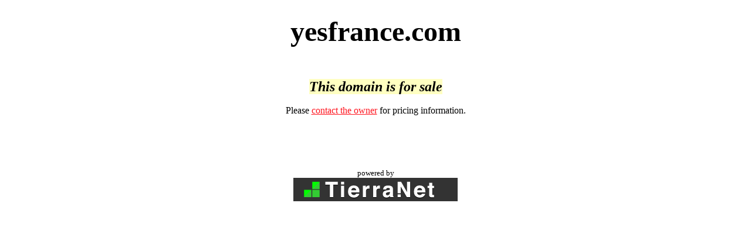

--- FILE ---
content_type: text/html; charset=utf-8
request_url: http://yesfrance.com/
body_size: 417
content:
<HTML>
<HEAD>
<TITLE>Domain For Sale: yesfrance.com</TITLE>
</HEAD>
<BODY BGCOLOR="#FFFFFF" LINK="#FF151F" ALINK="#FF151F" VLINK="#E50C00">
<BR>
   
<CENTER>
       
<B><FONT SIZE=8>yesfrance.com</FONT></B><BR><BR><BR><BR>
<FONT SIZE=+2><B STYLE='background:#ffffc1'><I>This domain is for sale</I></B></FONT><BR><BR>
Please <A HREF="http://control.tierra.net/special/domain_for_sale?_branding_id=2&domain=yesfrance.com">contact the owner</A> for pricing information.<BR><BR>

<BR><BR><BR><BR>

<FONT SIZE=-1>powered by</FONT><BR>
<A HREF="https://www.tierra.net/" TARGET=_blank><IMG BORDER=0 SRC="https://static.tierra.net/img/TN-logo-240x40.png"></A>

</BODY>
</HTML>
